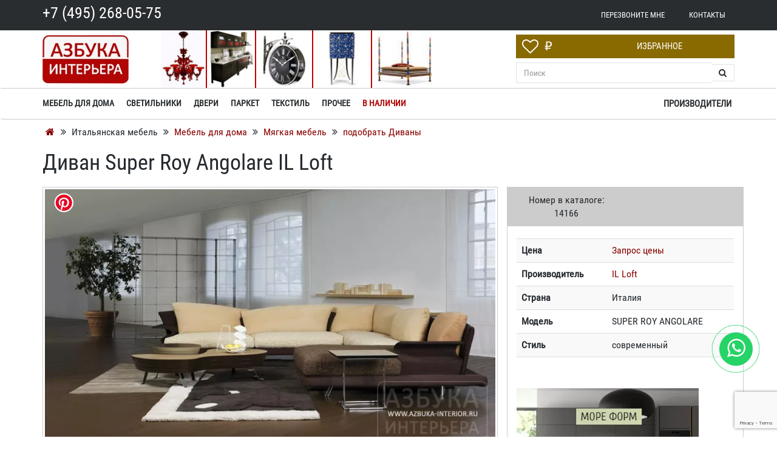

--- FILE ---
content_type: text/html; charset=utf-8
request_url: https://www.google.com/recaptcha/api2/anchor?ar=1&k=6LdsgNcUAAAAAFCGN18KoLg7q2gh9reBLTrxDcVD&co=aHR0cHM6Ly9hemJ1a2EtaW50ZXJpb3IucnU6NDQz&hl=en&v=PoyoqOPhxBO7pBk68S4YbpHZ&size=invisible&anchor-ms=20000&execute-ms=30000&cb=f7pf2y21javs
body_size: 49594
content:
<!DOCTYPE HTML><html dir="ltr" lang="en"><head><meta http-equiv="Content-Type" content="text/html; charset=UTF-8">
<meta http-equiv="X-UA-Compatible" content="IE=edge">
<title>reCAPTCHA</title>
<style type="text/css">
/* cyrillic-ext */
@font-face {
  font-family: 'Roboto';
  font-style: normal;
  font-weight: 400;
  font-stretch: 100%;
  src: url(//fonts.gstatic.com/s/roboto/v48/KFO7CnqEu92Fr1ME7kSn66aGLdTylUAMa3GUBHMdazTgWw.woff2) format('woff2');
  unicode-range: U+0460-052F, U+1C80-1C8A, U+20B4, U+2DE0-2DFF, U+A640-A69F, U+FE2E-FE2F;
}
/* cyrillic */
@font-face {
  font-family: 'Roboto';
  font-style: normal;
  font-weight: 400;
  font-stretch: 100%;
  src: url(//fonts.gstatic.com/s/roboto/v48/KFO7CnqEu92Fr1ME7kSn66aGLdTylUAMa3iUBHMdazTgWw.woff2) format('woff2');
  unicode-range: U+0301, U+0400-045F, U+0490-0491, U+04B0-04B1, U+2116;
}
/* greek-ext */
@font-face {
  font-family: 'Roboto';
  font-style: normal;
  font-weight: 400;
  font-stretch: 100%;
  src: url(//fonts.gstatic.com/s/roboto/v48/KFO7CnqEu92Fr1ME7kSn66aGLdTylUAMa3CUBHMdazTgWw.woff2) format('woff2');
  unicode-range: U+1F00-1FFF;
}
/* greek */
@font-face {
  font-family: 'Roboto';
  font-style: normal;
  font-weight: 400;
  font-stretch: 100%;
  src: url(//fonts.gstatic.com/s/roboto/v48/KFO7CnqEu92Fr1ME7kSn66aGLdTylUAMa3-UBHMdazTgWw.woff2) format('woff2');
  unicode-range: U+0370-0377, U+037A-037F, U+0384-038A, U+038C, U+038E-03A1, U+03A3-03FF;
}
/* math */
@font-face {
  font-family: 'Roboto';
  font-style: normal;
  font-weight: 400;
  font-stretch: 100%;
  src: url(//fonts.gstatic.com/s/roboto/v48/KFO7CnqEu92Fr1ME7kSn66aGLdTylUAMawCUBHMdazTgWw.woff2) format('woff2');
  unicode-range: U+0302-0303, U+0305, U+0307-0308, U+0310, U+0312, U+0315, U+031A, U+0326-0327, U+032C, U+032F-0330, U+0332-0333, U+0338, U+033A, U+0346, U+034D, U+0391-03A1, U+03A3-03A9, U+03B1-03C9, U+03D1, U+03D5-03D6, U+03F0-03F1, U+03F4-03F5, U+2016-2017, U+2034-2038, U+203C, U+2040, U+2043, U+2047, U+2050, U+2057, U+205F, U+2070-2071, U+2074-208E, U+2090-209C, U+20D0-20DC, U+20E1, U+20E5-20EF, U+2100-2112, U+2114-2115, U+2117-2121, U+2123-214F, U+2190, U+2192, U+2194-21AE, U+21B0-21E5, U+21F1-21F2, U+21F4-2211, U+2213-2214, U+2216-22FF, U+2308-230B, U+2310, U+2319, U+231C-2321, U+2336-237A, U+237C, U+2395, U+239B-23B7, U+23D0, U+23DC-23E1, U+2474-2475, U+25AF, U+25B3, U+25B7, U+25BD, U+25C1, U+25CA, U+25CC, U+25FB, U+266D-266F, U+27C0-27FF, U+2900-2AFF, U+2B0E-2B11, U+2B30-2B4C, U+2BFE, U+3030, U+FF5B, U+FF5D, U+1D400-1D7FF, U+1EE00-1EEFF;
}
/* symbols */
@font-face {
  font-family: 'Roboto';
  font-style: normal;
  font-weight: 400;
  font-stretch: 100%;
  src: url(//fonts.gstatic.com/s/roboto/v48/KFO7CnqEu92Fr1ME7kSn66aGLdTylUAMaxKUBHMdazTgWw.woff2) format('woff2');
  unicode-range: U+0001-000C, U+000E-001F, U+007F-009F, U+20DD-20E0, U+20E2-20E4, U+2150-218F, U+2190, U+2192, U+2194-2199, U+21AF, U+21E6-21F0, U+21F3, U+2218-2219, U+2299, U+22C4-22C6, U+2300-243F, U+2440-244A, U+2460-24FF, U+25A0-27BF, U+2800-28FF, U+2921-2922, U+2981, U+29BF, U+29EB, U+2B00-2BFF, U+4DC0-4DFF, U+FFF9-FFFB, U+10140-1018E, U+10190-1019C, U+101A0, U+101D0-101FD, U+102E0-102FB, U+10E60-10E7E, U+1D2C0-1D2D3, U+1D2E0-1D37F, U+1F000-1F0FF, U+1F100-1F1AD, U+1F1E6-1F1FF, U+1F30D-1F30F, U+1F315, U+1F31C, U+1F31E, U+1F320-1F32C, U+1F336, U+1F378, U+1F37D, U+1F382, U+1F393-1F39F, U+1F3A7-1F3A8, U+1F3AC-1F3AF, U+1F3C2, U+1F3C4-1F3C6, U+1F3CA-1F3CE, U+1F3D4-1F3E0, U+1F3ED, U+1F3F1-1F3F3, U+1F3F5-1F3F7, U+1F408, U+1F415, U+1F41F, U+1F426, U+1F43F, U+1F441-1F442, U+1F444, U+1F446-1F449, U+1F44C-1F44E, U+1F453, U+1F46A, U+1F47D, U+1F4A3, U+1F4B0, U+1F4B3, U+1F4B9, U+1F4BB, U+1F4BF, U+1F4C8-1F4CB, U+1F4D6, U+1F4DA, U+1F4DF, U+1F4E3-1F4E6, U+1F4EA-1F4ED, U+1F4F7, U+1F4F9-1F4FB, U+1F4FD-1F4FE, U+1F503, U+1F507-1F50B, U+1F50D, U+1F512-1F513, U+1F53E-1F54A, U+1F54F-1F5FA, U+1F610, U+1F650-1F67F, U+1F687, U+1F68D, U+1F691, U+1F694, U+1F698, U+1F6AD, U+1F6B2, U+1F6B9-1F6BA, U+1F6BC, U+1F6C6-1F6CF, U+1F6D3-1F6D7, U+1F6E0-1F6EA, U+1F6F0-1F6F3, U+1F6F7-1F6FC, U+1F700-1F7FF, U+1F800-1F80B, U+1F810-1F847, U+1F850-1F859, U+1F860-1F887, U+1F890-1F8AD, U+1F8B0-1F8BB, U+1F8C0-1F8C1, U+1F900-1F90B, U+1F93B, U+1F946, U+1F984, U+1F996, U+1F9E9, U+1FA00-1FA6F, U+1FA70-1FA7C, U+1FA80-1FA89, U+1FA8F-1FAC6, U+1FACE-1FADC, U+1FADF-1FAE9, U+1FAF0-1FAF8, U+1FB00-1FBFF;
}
/* vietnamese */
@font-face {
  font-family: 'Roboto';
  font-style: normal;
  font-weight: 400;
  font-stretch: 100%;
  src: url(//fonts.gstatic.com/s/roboto/v48/KFO7CnqEu92Fr1ME7kSn66aGLdTylUAMa3OUBHMdazTgWw.woff2) format('woff2');
  unicode-range: U+0102-0103, U+0110-0111, U+0128-0129, U+0168-0169, U+01A0-01A1, U+01AF-01B0, U+0300-0301, U+0303-0304, U+0308-0309, U+0323, U+0329, U+1EA0-1EF9, U+20AB;
}
/* latin-ext */
@font-face {
  font-family: 'Roboto';
  font-style: normal;
  font-weight: 400;
  font-stretch: 100%;
  src: url(//fonts.gstatic.com/s/roboto/v48/KFO7CnqEu92Fr1ME7kSn66aGLdTylUAMa3KUBHMdazTgWw.woff2) format('woff2');
  unicode-range: U+0100-02BA, U+02BD-02C5, U+02C7-02CC, U+02CE-02D7, U+02DD-02FF, U+0304, U+0308, U+0329, U+1D00-1DBF, U+1E00-1E9F, U+1EF2-1EFF, U+2020, U+20A0-20AB, U+20AD-20C0, U+2113, U+2C60-2C7F, U+A720-A7FF;
}
/* latin */
@font-face {
  font-family: 'Roboto';
  font-style: normal;
  font-weight: 400;
  font-stretch: 100%;
  src: url(//fonts.gstatic.com/s/roboto/v48/KFO7CnqEu92Fr1ME7kSn66aGLdTylUAMa3yUBHMdazQ.woff2) format('woff2');
  unicode-range: U+0000-00FF, U+0131, U+0152-0153, U+02BB-02BC, U+02C6, U+02DA, U+02DC, U+0304, U+0308, U+0329, U+2000-206F, U+20AC, U+2122, U+2191, U+2193, U+2212, U+2215, U+FEFF, U+FFFD;
}
/* cyrillic-ext */
@font-face {
  font-family: 'Roboto';
  font-style: normal;
  font-weight: 500;
  font-stretch: 100%;
  src: url(//fonts.gstatic.com/s/roboto/v48/KFO7CnqEu92Fr1ME7kSn66aGLdTylUAMa3GUBHMdazTgWw.woff2) format('woff2');
  unicode-range: U+0460-052F, U+1C80-1C8A, U+20B4, U+2DE0-2DFF, U+A640-A69F, U+FE2E-FE2F;
}
/* cyrillic */
@font-face {
  font-family: 'Roboto';
  font-style: normal;
  font-weight: 500;
  font-stretch: 100%;
  src: url(//fonts.gstatic.com/s/roboto/v48/KFO7CnqEu92Fr1ME7kSn66aGLdTylUAMa3iUBHMdazTgWw.woff2) format('woff2');
  unicode-range: U+0301, U+0400-045F, U+0490-0491, U+04B0-04B1, U+2116;
}
/* greek-ext */
@font-face {
  font-family: 'Roboto';
  font-style: normal;
  font-weight: 500;
  font-stretch: 100%;
  src: url(//fonts.gstatic.com/s/roboto/v48/KFO7CnqEu92Fr1ME7kSn66aGLdTylUAMa3CUBHMdazTgWw.woff2) format('woff2');
  unicode-range: U+1F00-1FFF;
}
/* greek */
@font-face {
  font-family: 'Roboto';
  font-style: normal;
  font-weight: 500;
  font-stretch: 100%;
  src: url(//fonts.gstatic.com/s/roboto/v48/KFO7CnqEu92Fr1ME7kSn66aGLdTylUAMa3-UBHMdazTgWw.woff2) format('woff2');
  unicode-range: U+0370-0377, U+037A-037F, U+0384-038A, U+038C, U+038E-03A1, U+03A3-03FF;
}
/* math */
@font-face {
  font-family: 'Roboto';
  font-style: normal;
  font-weight: 500;
  font-stretch: 100%;
  src: url(//fonts.gstatic.com/s/roboto/v48/KFO7CnqEu92Fr1ME7kSn66aGLdTylUAMawCUBHMdazTgWw.woff2) format('woff2');
  unicode-range: U+0302-0303, U+0305, U+0307-0308, U+0310, U+0312, U+0315, U+031A, U+0326-0327, U+032C, U+032F-0330, U+0332-0333, U+0338, U+033A, U+0346, U+034D, U+0391-03A1, U+03A3-03A9, U+03B1-03C9, U+03D1, U+03D5-03D6, U+03F0-03F1, U+03F4-03F5, U+2016-2017, U+2034-2038, U+203C, U+2040, U+2043, U+2047, U+2050, U+2057, U+205F, U+2070-2071, U+2074-208E, U+2090-209C, U+20D0-20DC, U+20E1, U+20E5-20EF, U+2100-2112, U+2114-2115, U+2117-2121, U+2123-214F, U+2190, U+2192, U+2194-21AE, U+21B0-21E5, U+21F1-21F2, U+21F4-2211, U+2213-2214, U+2216-22FF, U+2308-230B, U+2310, U+2319, U+231C-2321, U+2336-237A, U+237C, U+2395, U+239B-23B7, U+23D0, U+23DC-23E1, U+2474-2475, U+25AF, U+25B3, U+25B7, U+25BD, U+25C1, U+25CA, U+25CC, U+25FB, U+266D-266F, U+27C0-27FF, U+2900-2AFF, U+2B0E-2B11, U+2B30-2B4C, U+2BFE, U+3030, U+FF5B, U+FF5D, U+1D400-1D7FF, U+1EE00-1EEFF;
}
/* symbols */
@font-face {
  font-family: 'Roboto';
  font-style: normal;
  font-weight: 500;
  font-stretch: 100%;
  src: url(//fonts.gstatic.com/s/roboto/v48/KFO7CnqEu92Fr1ME7kSn66aGLdTylUAMaxKUBHMdazTgWw.woff2) format('woff2');
  unicode-range: U+0001-000C, U+000E-001F, U+007F-009F, U+20DD-20E0, U+20E2-20E4, U+2150-218F, U+2190, U+2192, U+2194-2199, U+21AF, U+21E6-21F0, U+21F3, U+2218-2219, U+2299, U+22C4-22C6, U+2300-243F, U+2440-244A, U+2460-24FF, U+25A0-27BF, U+2800-28FF, U+2921-2922, U+2981, U+29BF, U+29EB, U+2B00-2BFF, U+4DC0-4DFF, U+FFF9-FFFB, U+10140-1018E, U+10190-1019C, U+101A0, U+101D0-101FD, U+102E0-102FB, U+10E60-10E7E, U+1D2C0-1D2D3, U+1D2E0-1D37F, U+1F000-1F0FF, U+1F100-1F1AD, U+1F1E6-1F1FF, U+1F30D-1F30F, U+1F315, U+1F31C, U+1F31E, U+1F320-1F32C, U+1F336, U+1F378, U+1F37D, U+1F382, U+1F393-1F39F, U+1F3A7-1F3A8, U+1F3AC-1F3AF, U+1F3C2, U+1F3C4-1F3C6, U+1F3CA-1F3CE, U+1F3D4-1F3E0, U+1F3ED, U+1F3F1-1F3F3, U+1F3F5-1F3F7, U+1F408, U+1F415, U+1F41F, U+1F426, U+1F43F, U+1F441-1F442, U+1F444, U+1F446-1F449, U+1F44C-1F44E, U+1F453, U+1F46A, U+1F47D, U+1F4A3, U+1F4B0, U+1F4B3, U+1F4B9, U+1F4BB, U+1F4BF, U+1F4C8-1F4CB, U+1F4D6, U+1F4DA, U+1F4DF, U+1F4E3-1F4E6, U+1F4EA-1F4ED, U+1F4F7, U+1F4F9-1F4FB, U+1F4FD-1F4FE, U+1F503, U+1F507-1F50B, U+1F50D, U+1F512-1F513, U+1F53E-1F54A, U+1F54F-1F5FA, U+1F610, U+1F650-1F67F, U+1F687, U+1F68D, U+1F691, U+1F694, U+1F698, U+1F6AD, U+1F6B2, U+1F6B9-1F6BA, U+1F6BC, U+1F6C6-1F6CF, U+1F6D3-1F6D7, U+1F6E0-1F6EA, U+1F6F0-1F6F3, U+1F6F7-1F6FC, U+1F700-1F7FF, U+1F800-1F80B, U+1F810-1F847, U+1F850-1F859, U+1F860-1F887, U+1F890-1F8AD, U+1F8B0-1F8BB, U+1F8C0-1F8C1, U+1F900-1F90B, U+1F93B, U+1F946, U+1F984, U+1F996, U+1F9E9, U+1FA00-1FA6F, U+1FA70-1FA7C, U+1FA80-1FA89, U+1FA8F-1FAC6, U+1FACE-1FADC, U+1FADF-1FAE9, U+1FAF0-1FAF8, U+1FB00-1FBFF;
}
/* vietnamese */
@font-face {
  font-family: 'Roboto';
  font-style: normal;
  font-weight: 500;
  font-stretch: 100%;
  src: url(//fonts.gstatic.com/s/roboto/v48/KFO7CnqEu92Fr1ME7kSn66aGLdTylUAMa3OUBHMdazTgWw.woff2) format('woff2');
  unicode-range: U+0102-0103, U+0110-0111, U+0128-0129, U+0168-0169, U+01A0-01A1, U+01AF-01B0, U+0300-0301, U+0303-0304, U+0308-0309, U+0323, U+0329, U+1EA0-1EF9, U+20AB;
}
/* latin-ext */
@font-face {
  font-family: 'Roboto';
  font-style: normal;
  font-weight: 500;
  font-stretch: 100%;
  src: url(//fonts.gstatic.com/s/roboto/v48/KFO7CnqEu92Fr1ME7kSn66aGLdTylUAMa3KUBHMdazTgWw.woff2) format('woff2');
  unicode-range: U+0100-02BA, U+02BD-02C5, U+02C7-02CC, U+02CE-02D7, U+02DD-02FF, U+0304, U+0308, U+0329, U+1D00-1DBF, U+1E00-1E9F, U+1EF2-1EFF, U+2020, U+20A0-20AB, U+20AD-20C0, U+2113, U+2C60-2C7F, U+A720-A7FF;
}
/* latin */
@font-face {
  font-family: 'Roboto';
  font-style: normal;
  font-weight: 500;
  font-stretch: 100%;
  src: url(//fonts.gstatic.com/s/roboto/v48/KFO7CnqEu92Fr1ME7kSn66aGLdTylUAMa3yUBHMdazQ.woff2) format('woff2');
  unicode-range: U+0000-00FF, U+0131, U+0152-0153, U+02BB-02BC, U+02C6, U+02DA, U+02DC, U+0304, U+0308, U+0329, U+2000-206F, U+20AC, U+2122, U+2191, U+2193, U+2212, U+2215, U+FEFF, U+FFFD;
}
/* cyrillic-ext */
@font-face {
  font-family: 'Roboto';
  font-style: normal;
  font-weight: 900;
  font-stretch: 100%;
  src: url(//fonts.gstatic.com/s/roboto/v48/KFO7CnqEu92Fr1ME7kSn66aGLdTylUAMa3GUBHMdazTgWw.woff2) format('woff2');
  unicode-range: U+0460-052F, U+1C80-1C8A, U+20B4, U+2DE0-2DFF, U+A640-A69F, U+FE2E-FE2F;
}
/* cyrillic */
@font-face {
  font-family: 'Roboto';
  font-style: normal;
  font-weight: 900;
  font-stretch: 100%;
  src: url(//fonts.gstatic.com/s/roboto/v48/KFO7CnqEu92Fr1ME7kSn66aGLdTylUAMa3iUBHMdazTgWw.woff2) format('woff2');
  unicode-range: U+0301, U+0400-045F, U+0490-0491, U+04B0-04B1, U+2116;
}
/* greek-ext */
@font-face {
  font-family: 'Roboto';
  font-style: normal;
  font-weight: 900;
  font-stretch: 100%;
  src: url(//fonts.gstatic.com/s/roboto/v48/KFO7CnqEu92Fr1ME7kSn66aGLdTylUAMa3CUBHMdazTgWw.woff2) format('woff2');
  unicode-range: U+1F00-1FFF;
}
/* greek */
@font-face {
  font-family: 'Roboto';
  font-style: normal;
  font-weight: 900;
  font-stretch: 100%;
  src: url(//fonts.gstatic.com/s/roboto/v48/KFO7CnqEu92Fr1ME7kSn66aGLdTylUAMa3-UBHMdazTgWw.woff2) format('woff2');
  unicode-range: U+0370-0377, U+037A-037F, U+0384-038A, U+038C, U+038E-03A1, U+03A3-03FF;
}
/* math */
@font-face {
  font-family: 'Roboto';
  font-style: normal;
  font-weight: 900;
  font-stretch: 100%;
  src: url(//fonts.gstatic.com/s/roboto/v48/KFO7CnqEu92Fr1ME7kSn66aGLdTylUAMawCUBHMdazTgWw.woff2) format('woff2');
  unicode-range: U+0302-0303, U+0305, U+0307-0308, U+0310, U+0312, U+0315, U+031A, U+0326-0327, U+032C, U+032F-0330, U+0332-0333, U+0338, U+033A, U+0346, U+034D, U+0391-03A1, U+03A3-03A9, U+03B1-03C9, U+03D1, U+03D5-03D6, U+03F0-03F1, U+03F4-03F5, U+2016-2017, U+2034-2038, U+203C, U+2040, U+2043, U+2047, U+2050, U+2057, U+205F, U+2070-2071, U+2074-208E, U+2090-209C, U+20D0-20DC, U+20E1, U+20E5-20EF, U+2100-2112, U+2114-2115, U+2117-2121, U+2123-214F, U+2190, U+2192, U+2194-21AE, U+21B0-21E5, U+21F1-21F2, U+21F4-2211, U+2213-2214, U+2216-22FF, U+2308-230B, U+2310, U+2319, U+231C-2321, U+2336-237A, U+237C, U+2395, U+239B-23B7, U+23D0, U+23DC-23E1, U+2474-2475, U+25AF, U+25B3, U+25B7, U+25BD, U+25C1, U+25CA, U+25CC, U+25FB, U+266D-266F, U+27C0-27FF, U+2900-2AFF, U+2B0E-2B11, U+2B30-2B4C, U+2BFE, U+3030, U+FF5B, U+FF5D, U+1D400-1D7FF, U+1EE00-1EEFF;
}
/* symbols */
@font-face {
  font-family: 'Roboto';
  font-style: normal;
  font-weight: 900;
  font-stretch: 100%;
  src: url(//fonts.gstatic.com/s/roboto/v48/KFO7CnqEu92Fr1ME7kSn66aGLdTylUAMaxKUBHMdazTgWw.woff2) format('woff2');
  unicode-range: U+0001-000C, U+000E-001F, U+007F-009F, U+20DD-20E0, U+20E2-20E4, U+2150-218F, U+2190, U+2192, U+2194-2199, U+21AF, U+21E6-21F0, U+21F3, U+2218-2219, U+2299, U+22C4-22C6, U+2300-243F, U+2440-244A, U+2460-24FF, U+25A0-27BF, U+2800-28FF, U+2921-2922, U+2981, U+29BF, U+29EB, U+2B00-2BFF, U+4DC0-4DFF, U+FFF9-FFFB, U+10140-1018E, U+10190-1019C, U+101A0, U+101D0-101FD, U+102E0-102FB, U+10E60-10E7E, U+1D2C0-1D2D3, U+1D2E0-1D37F, U+1F000-1F0FF, U+1F100-1F1AD, U+1F1E6-1F1FF, U+1F30D-1F30F, U+1F315, U+1F31C, U+1F31E, U+1F320-1F32C, U+1F336, U+1F378, U+1F37D, U+1F382, U+1F393-1F39F, U+1F3A7-1F3A8, U+1F3AC-1F3AF, U+1F3C2, U+1F3C4-1F3C6, U+1F3CA-1F3CE, U+1F3D4-1F3E0, U+1F3ED, U+1F3F1-1F3F3, U+1F3F5-1F3F7, U+1F408, U+1F415, U+1F41F, U+1F426, U+1F43F, U+1F441-1F442, U+1F444, U+1F446-1F449, U+1F44C-1F44E, U+1F453, U+1F46A, U+1F47D, U+1F4A3, U+1F4B0, U+1F4B3, U+1F4B9, U+1F4BB, U+1F4BF, U+1F4C8-1F4CB, U+1F4D6, U+1F4DA, U+1F4DF, U+1F4E3-1F4E6, U+1F4EA-1F4ED, U+1F4F7, U+1F4F9-1F4FB, U+1F4FD-1F4FE, U+1F503, U+1F507-1F50B, U+1F50D, U+1F512-1F513, U+1F53E-1F54A, U+1F54F-1F5FA, U+1F610, U+1F650-1F67F, U+1F687, U+1F68D, U+1F691, U+1F694, U+1F698, U+1F6AD, U+1F6B2, U+1F6B9-1F6BA, U+1F6BC, U+1F6C6-1F6CF, U+1F6D3-1F6D7, U+1F6E0-1F6EA, U+1F6F0-1F6F3, U+1F6F7-1F6FC, U+1F700-1F7FF, U+1F800-1F80B, U+1F810-1F847, U+1F850-1F859, U+1F860-1F887, U+1F890-1F8AD, U+1F8B0-1F8BB, U+1F8C0-1F8C1, U+1F900-1F90B, U+1F93B, U+1F946, U+1F984, U+1F996, U+1F9E9, U+1FA00-1FA6F, U+1FA70-1FA7C, U+1FA80-1FA89, U+1FA8F-1FAC6, U+1FACE-1FADC, U+1FADF-1FAE9, U+1FAF0-1FAF8, U+1FB00-1FBFF;
}
/* vietnamese */
@font-face {
  font-family: 'Roboto';
  font-style: normal;
  font-weight: 900;
  font-stretch: 100%;
  src: url(//fonts.gstatic.com/s/roboto/v48/KFO7CnqEu92Fr1ME7kSn66aGLdTylUAMa3OUBHMdazTgWw.woff2) format('woff2');
  unicode-range: U+0102-0103, U+0110-0111, U+0128-0129, U+0168-0169, U+01A0-01A1, U+01AF-01B0, U+0300-0301, U+0303-0304, U+0308-0309, U+0323, U+0329, U+1EA0-1EF9, U+20AB;
}
/* latin-ext */
@font-face {
  font-family: 'Roboto';
  font-style: normal;
  font-weight: 900;
  font-stretch: 100%;
  src: url(//fonts.gstatic.com/s/roboto/v48/KFO7CnqEu92Fr1ME7kSn66aGLdTylUAMa3KUBHMdazTgWw.woff2) format('woff2');
  unicode-range: U+0100-02BA, U+02BD-02C5, U+02C7-02CC, U+02CE-02D7, U+02DD-02FF, U+0304, U+0308, U+0329, U+1D00-1DBF, U+1E00-1E9F, U+1EF2-1EFF, U+2020, U+20A0-20AB, U+20AD-20C0, U+2113, U+2C60-2C7F, U+A720-A7FF;
}
/* latin */
@font-face {
  font-family: 'Roboto';
  font-style: normal;
  font-weight: 900;
  font-stretch: 100%;
  src: url(//fonts.gstatic.com/s/roboto/v48/KFO7CnqEu92Fr1ME7kSn66aGLdTylUAMa3yUBHMdazQ.woff2) format('woff2');
  unicode-range: U+0000-00FF, U+0131, U+0152-0153, U+02BB-02BC, U+02C6, U+02DA, U+02DC, U+0304, U+0308, U+0329, U+2000-206F, U+20AC, U+2122, U+2191, U+2193, U+2212, U+2215, U+FEFF, U+FFFD;
}

</style>
<link rel="stylesheet" type="text/css" href="https://www.gstatic.com/recaptcha/releases/PoyoqOPhxBO7pBk68S4YbpHZ/styles__ltr.css">
<script nonce="Awi7hglQUz7W8HyRxWmiSw" type="text/javascript">window['__recaptcha_api'] = 'https://www.google.com/recaptcha/api2/';</script>
<script type="text/javascript" src="https://www.gstatic.com/recaptcha/releases/PoyoqOPhxBO7pBk68S4YbpHZ/recaptcha__en.js" nonce="Awi7hglQUz7W8HyRxWmiSw">
      
    </script></head>
<body><div id="rc-anchor-alert" class="rc-anchor-alert"></div>
<input type="hidden" id="recaptcha-token" value="[base64]">
<script type="text/javascript" nonce="Awi7hglQUz7W8HyRxWmiSw">
      recaptcha.anchor.Main.init("[\x22ainput\x22,[\x22bgdata\x22,\x22\x22,\[base64]/[base64]/[base64]/bmV3IHJbeF0oY1swXSk6RT09Mj9uZXcgclt4XShjWzBdLGNbMV0pOkU9PTM/bmV3IHJbeF0oY1swXSxjWzFdLGNbMl0pOkU9PTQ/[base64]/[base64]/[base64]/[base64]/[base64]/[base64]/[base64]/[base64]\x22,\[base64]\x22,\x22w5xbw5/Ct0nCvkEVOg7DpsKAecKsw6U7w6TDq2DDk2Ytw5LCrHbCusOKKGEKBgJ7QljDg3RWwq7Dh1jDt8O+w7rDiT3DhMO2QcKYwp7CicOEOsOIJTLDjzQiW8O/XEzDisOSU8KMKMKcw5/CjMKkwqgQwpTCk2HChjx8e2tMT0TDkUnDnMO+R8OAw6vCosKgwrXCssOswoV7c2YLMj8RWHcJScOEwoHCog/[base64]/Nk7CpMKpQlPCrcK1ecKldcO1wplpacKOckgDw4HDoHDDjgwIw5UPRSRyw6tjwo3DiE/DmTsSFEVEw6vDu8KDw5Axwoc2O8KkwqMvwrTCg8O2w7vDkgbDgsOIw5LCnlICOQXCrcOSw55pbMO7w6lDw7PCsSdkw7Vdd0d/OMOmwp9LwoDCncKew4puecK1OcObUcKTInxhw6QXw4/CocOrw6vCoXzCpFxoXGAow4rCnjUJw691N8KbwqBXTMOIOSRKeFAmQsKgwqrCtwsVKMKmwrZjSsOYO8KAwoDDoVEyw5/[base64]/DtQ5ubwzChQfDpMKmw6Vawq/DjDbCljMiwpPCnMKpw7DCuQETwpLDqnPCk8KjTMKQw6fDncKVwpnDhlI6wqdzwo3CpsO5C8KYwr7CpQQsBT1zVsK5wpBcXicXwqxFZ8Kvw7/[base64]/DvhJpw7sZw6LDhELDj37CisK1wqNsFsK0E8K5JiTCksKIW8Otw7dAw4fCtgxqwrklOE/Djj5Rw64kZxBpVkXCqMKywoPDu8O7OjNvwqrCnntuYcObJj9iw59uwonCmWrCqkHDh17CpMO/[base64]/Cn8KpRG/Cq09/w5smwowCwqtcbsKIK0YNdhIHw4IkAm3Ds8KSa8KEwrzDusKTwrRTPQfCjEPCpXtyYE/Dj8KYM8OowocsUsKWGcKQRcOcwrMfUDs7SxzCq8K1wqsxwrfCvcKhwp4zwok5w5hZPsK5w5EiccO5w5QnJWXDsAVgFS3Ck3XCkwBmw5PCugrDlMK+wozCnn8yQ8KtTFdLLcOzecODw5TDl8OBwpdzw7vDsMOSC0vDnG4YworDtylnecKZwpNFwr3CgS/CmgdEcz0Jw7vDhsOBwodrwrkkw6TDhcK7ACTDgsKfwqcnwrkwFsO5QxDCtsOfwpvCrMOSw6TDg3sCwr/DoB09wrI5XAHCq8OjKXNEWAMrZcOcYcOUJUdwEcKxw7zDlEh+wpk3NnHDo1Jaw5jCi3DDs8KWDTNfw4/CtVJ+wpnCiClrbV3DhjzCvzbCncO9wp3DpcOUW3/DjCzDqsOILyRlw63CrklNwp0yQMKQIMOObzJCwq1oUMK5MEYzwrkAwoPDq8KWNsONVTzCkg7CvHrDq0fDv8OCw4fDsMOzwodOIcO7Gy5wRl8lDS/CqG3Cvz/CmQnDnVYUIMKTOsKnwobCrjHDg2bDp8KzSjrDiMKDHsOpwr/[base64]/ClsKnWjVZwrvDv8KjMVctBcOcH14PwpV0w4x/[base64]/wqDCnTjCicO/[base64]/[base64]/wpjCih14w4VUJk9nUjp0GcOkV8OLwqoiw7rDmMK9w7h5N8KMwphYIcOIwpoLIQAMw6tow7fChcKmKsO+w6/CusObw57CusKwYkUtSivDlCsnb8OXwrvDm2nDqCTDiBLCvsOtwqUKJiLDumvDvcKrfsOMwowbw4E3w5LCpcOrwodFXh7CkTtVbD8swqzDgMKeU8Ohw4nCtAIKw7YQJ2HCi8OhRsOpbMKKIMOQwqLCvTBfwrnClsKSw6wQwqnCr2HCtcKrYsO4wrtuwqbCuXfCnVRrHU/CqsKIw4FIEEDCo0bDhcKMUnzDnCI4MWHDsA3DocOUw50gWTxFDsKrwpnCvGlswr/CisOlw78+wpZSw7Qgwq4RH8KBwozCtMOXwrcpEQxAXsKLUWbCt8OlKcOow5ptw4Ydw4J4f3gcwqDCscOyw7fDp1QNw5xswp9Cw6Y3wpXCvUHCvhPDoMKISg3ChcOOZC3CsMKoMm3DosOCcXlRdWl/wq3DsQo8w5Apw7E2w5MDw7pCdCfCkW8nE8OHw4XCscOPZ8KUbzfDv3kRw5k6w5DCiMOqY2F/[base64]/[base64]/ClwBIOsKfH3oLw4BwwqnDicOuw4jDpsKLFWFlw5rDhjYIw54JXWZHVzzCnETClWHCusOxwog7w7DDtcO2w5BsGx8LfsOGw4vDjy7DjX/DoMOBJcKNw5LCuz7DqsOiP8ONw4lJFAQHIMO2w41rAynDm8OaH8Kmw5zDtkAzfADDszEjw7gewq7DognChGYTwozDucKFw6M/wp7CsTkZCcO4cWdEwoNlGsOlZw/CmsKbaRrDu0Anwo1PbsKcCcOMw65JbcKPeBzDol5/wrQjwq1wBRxTD8K/[base64]/[base64]/DncOtIsKSZSDDgsKPw7jDhsKowoU0JcOdw5rCuRMHKMKiwr47Sm1AcMOEwr9cDAxCwpk+w5hPwo7DocKPw61Dw7Jbw7bCuSQTcsK9w7jCncKlwpjDjVvCg8KPH3ILw6FnOsKIw6d7PnXCshDCmVINw6bDpD7DuQ/DkMKYYcO+wodzwpTDlUnCsGvDisKiBBLCu8KzTcKGwpzDtE10Ni3Cq8OZeX7DuXZ5w7/DjMK2UUHDgsOHwoxBw7UsFMKAAcKhV2nDl1nCqicVw7BOaWjCrMKKwo/CjMOsw7/DmcO4w48xwrRpwrDCu8Kpwr3DkcO/wrkCwobClRjCr3Mhw6TCrsKjw67DpMOiwoDDmcKWWFHDj8KSdRxVIMKEC8O/C0/CjMOWw7FFw4rDpsO4w4rDj0psVMKiQMK3wpjCosO+bhfCh0BVw5XDk8Ohwo/[base64]/dMKjwoJKwrQKYcOzOVZawr/CrMOHDMOXw4UUQj7CjV3CjzDCnSwbHz/DtlLDnMKQMl4gw5Q7wrfChXQuT30kFcKIAXrDg8O+e8Kew5JZYcK9wokIw67Cg8KWw7kPw69Iw75DccKDw6YhLVjDsSxSwpA6wq/Co8OfNz81XMKPPzjDkm7CsR1kFxsvwp9lwq7DmgTCswjDmAFAw5PCtWLDuEhrwr0wwrDCnATDucK8w5IZC20VN8Kaw5rCp8OIwrXDvsObwpHCvkAlesOXw5J/w4PDtsK3IVJnwo/DomYYTsK7w5LCuMO2JMOQwogdJcOLBsK1MzRtwpVCX8OQw5bDlFTCvcKRXmcFKgxGw7rCvyx/wpTDnSZmXMK8wr5eS8Oqw4rDlHTDhsOfwqXDlgt/dTHDqcKPbXzDkGhGeyrDgsOiw5HDsMOqwrDClmnCnMKDLgzClsKTw5Ayw4zDv31xw49dOsKfT8OgwqvDisKmJXN5w6/[base64]/CrBbCqQ54VGlGw4YgVzYPJ8OQKHt4w4gkKSEAwosXXsK3S8KpeRbDo2fDrMKtw63CqUrCucOLGzo0WU3Ci8K8w7zDgsKIXMOvD8Oiw7PCkWnDj8K2LEnCrsKIAcOTwoTCgcKOHT/DhxjDoVfCvcKDY8OfQMOqdsOzwqIAE8O2woHCg8KrWzXDjRggwqjCinAdwo4ew73Cp8Kdw7AFBMO1wrnDtWzDsSTDuMKpLVlfQsOqw5bDj8KZSk5Bw5XDkMKKwrFWbMO1w4fDrUZyw4/DmBQUwpbDlzRnwoVWHMOlwp4Pw69Qe8O6T03Cowxjd8KEwoXCicKTwqjClMOsw7M+bSjCpMO/wrnCmR1mUcO0w4lIRcOmw7JrRsKEw6/Cnio/w6F3wpLDihJfb8KRwrvDssO5KcK0woPDmsK8Q8O/wp7ChSlIWXVdDinCvMKow69OGsOBJEZ6w6/CqGTDm1TDl3McdcK/[base64]/wr45VCttw5LChXxRwqzDkMK3dcOlwoAtwqFOw7howq1fwr3DpmnDpg7DhD/DvVnCqk4nYsOIJ8KdLV7DjC/CjQ0iEcOJwrDCssKIwqEeLsO4FsO/wqjCt8KodEjDtcOYwrJvwpJIwoDCtcOrcmnCv8KoEsOFw63Cm8KJwrwNwrw4WQ7DnsKbJG/[base64]/DrMOdworDhW5Ew5LDnMKHw7zCtyFKw4EFOcOtcxjCuMKlw7UyWcODDVLDo1Z+eB9vOcKiwocfAwzClHDCnSl+JUhVSHDDoMOFwpvCmV/CgjwmdyEiwqouOWFvwozCt8KBwqpew7FXw4zDuMKCwqUew6kUwo3DjTXCkGPChsOZwqTCuSTDizTCg8O5w5kGw5xewrVpHsOywr/[base64]/w5oVwoQPM8OdwrDDtxbDk8KBYMK1PC0FIsK2R1bChcKVH2ZMMcK9d8KxwpdFwpLCszBJNMOiwoMIQxzDqMKbw5TDm8KXwrpmwrLCom8xAcKVw5ZtcRLDhMKcZ8KlwqbCr8OQasOUR8KlwoNySFQZwp/DoyorFcK+wr3Ckj1HXMKawqk1wogYXiEbwqJzPQoiwqJ0wp0UUBhewpPDocOywq8LwqdvKwLDgsOFNiXDt8KWCsO/wqPDnTope8Knwotrw54Uw4tLwpAaGkzDvC3Dl8KbfMOFw446ZsKuwrLCpMKFwrcNwo4SQHo2wqjDosOyPDYebBXChMK7w4YBw45vUHtDwq/CtcO6wrXCjB/DqMO2w4wLA8O2G11XNH58w4bDry7Cm8OoYcK3wrsnw5okw4lNV3nCtlR2PTRzfk3CuB3DvcOWwrgIwoTCiMKRd8KJw5kyworDlUbDrz7DjilpdHB/J8O0HERHwoDCgnpTNMOqw41ySkbDr2dEw4kXwrRzBgzDlhUkw7fDs8KewoFXEcKSw4AWLTrDjyhufV9Bw7zClcK2UXULw5zDrMKQwpzCq8OlE8KMw6XDmsO5w4B8w7fDhsOvw60zwqfCn8OwwqDDuzJYwrLCqznCnMOTb2jCsl/DjRrCkGJkJcKUFW3DnShqw49Ew4lQwovDiEBOwrFewqbCmcKFw59rw57DssKzN2pDN8O1X8O9NMK2wp/CgXjCsQbCpQEiw6rCqmrChRAYCMKlwqPDoMKLw6HDhMOew6/Cq8KaN8OFwrHCkgzDnTrDrcO0acKjK8KIICVDw4PDoGTDhsOvEMODTMKRNiolW8OtR8OtXynDuCxgasK3w53DisO0w4zCm2wNw6EswrV/w5xHwqXCgDbDmBYMw6nDgBnCo8O2fx4Cw65Aw4A3wrYLEcKMwpI3J8KZwoLCrMKNZsKDXS9tw67Cu8K8MhwvG3HCvcOow6HDnx7CljnCq8K8YxTDv8OqwqvCsRwqKsOAwoR9ZUs/[base64]/DnTHDh8OdAcORLsOtVHrDn2UxSBYzRcO5w7gdwq/DkDY1W01JMcKAwqhPHXkffixsw7dgwogyHFdXF8KIw6BTwqE5Unp6OlVdIkfDqcOUNUwKwrDCqcK3FMKAFQTDjgbCtAwtSR7DrcKnX8KQVsO7wqPDnR3DvBZjw6rDiiTCpsKZwodmSMKcw596wqYrwpHDhsOnw4/Dp8KDP8KrESwKP8KtEWJBScOkw6XDshzDi8ObwpvCkMKYUhjCixAyfcOmMD/Cu8O2MMOSc3LCtMOuQ8ObBsKFwo7DlAUDwoMDwrjDkcOkwrxsfhjDssKqw7IkOxFxw5RRG8O/Yy/DucOhRkxkwp7Ck3wKacOYZmTCjsO0w4PCkFzCu0LCjcKgwqPCmkpUe8KqBj3CslTDscO3w6VqwpzCu8ODw7IZSnrCmCcawqYhFcO/YmxwSsKswrZXTcO5wp7DvcOWKmfCvcK+wp3ClRjDhcOHw5DDmcK2w54/wrR4QRhEw7DCvxBFacKew7jClsKsZ8OQw5XDlcO1wpJGSHduE8KlZMK5woIeecO1PsONEcKsw4HDrnnDmHHDp8OMwoXClsKdw7xKYsO3wobDslgHGjjChDojw4o3woktwrfCgkjDrsOgw4LDunMLwqfCqcO/HiDClcO+woxbwq/[base64]/wrXDp8KCw4DDqioOw6jCpsKFwo4+w7/ChxrChMOcwpnCusKGw7QIQA3Do2U2JcK9R8KwRcORJ8OwZ8Kow60EEiPDgMKASsOCUhdhIMKBw4Yywr7ChMKowrkcw4vDncOGw7HDimNIUTRgEihzLRvDtcO2w6bCmMOcZHFaIz/CrMKDPHZxw41UAExow7wrcQxPFsKrw4rCgCo5UcOGacORfcKXw5x1w7LDrTNYw4XDssOeQ8KjAsK3CcO7wpcAaxHCmiPCrsKWRsKRGQjDnUEGAQ9ewpoBw4TDlsKJw6VefcOywrB+w5HCtCdMw43DmAfDpcO1NyxZw6NaU05Fw5jCnWfCl8KqO8KNTgMLfcO3wp/CgQrCpcKqccKSw67CmHrDvHAAP8KoLELCosKCwqISwoPDjG7DrFFWw7VXXzbCjsKzWcO7w73CnycJWRVcGMK8RsK1cTTCs8KYNcKzw6Z5RsK/w4lZRMKlwqADB1HCuMOowojDsMO9w5F9cQVVw5rDnUxoCnTCmwN5woxbwprCv39ywo9zGSdiwqQYwr7DgMOjw63DnypAwqgKL8KRw6UJEMKBwpTChcKOOsK6w7Z+Rl8fw6/DpMOhVBvDhMKEw6x9w4vDuHQ1woFKYcKjwoPCp8KPJcKBBh/CpxZGVVzDkcKHUG/CmmjCosKvw7zDi8OLw5kCeCvCj2jCpgMywoldYsKqIcKzA33DkcK9wqMFwrE8c3DCqVfChcKICTFGAAJjBF/Ch8KdwqAcw4zCoMK/wqkCISUGH0lLfcOWK8Osw61wa8Kkw4AWwo5pw5rDhRjDkArCjsKYa0gOw6PCtQJ4w5zDnMKdw6lUw4EECcKIwoB1CMK+w4gCw47DrsOie8KSwo/DvMOpRsKRIMKTTcOPGRPCsE7DtmtSw6PClg5dAlHCk8OVIcOLw4o4wrsGScK8wrrDr8OmOhjChTomw6rDkQHCgWgqwqIHw4vDkVZ9XQgFwoLDqllhw4HDqcO7w6RRwrUTwpTDgMKGci5iKTLDtCxLfsOjDsOEQWzCgcOxblxXw43DvsOuwqrCrybCgMOaR3wvw5IMwr/CkRfDqcOww4TDvcOgwoLCscOowrpCZcOJGWhNwrEjfEJ8w444wrjChcOEw41vVMKucMO6X8KDPU3DllDDjTZ+w4DCtsOwcFU1X2rDm3IfPF3CssKeW3XDnjfDgmrCnltew4t8a2zCsMOhSMOew5zCpMO7w7PCtWMZcsKmazfDg8Krw5XCqnLCoV/CmMKhOMO5RcOewqd1wqDDr01RGWpcwrlrwo1mLkJWRnVIw6Qvw6dcw7PDmgYCA2zCrcKow6Zdw7Quw6PCjMKWwp/DhsK1Z8OMZSNFw7tFwoI9w7ETw7kiwoTDmyPDplfCk8OEw6FnMm98wozDvMKFXcOtc0Q/[base64]/DoG/[base64]/DlG9Iw4I8KMK3wqTCicK/wq/[base64]/[base64]/CqAcuDW1bw6fCqsOaT8Ofw4xAwqFzwrQ8wqRFXsKjw47DtcObCGXDicK8wqLCksO+b0TCjsKBw7zCn3DDoDjDpcObGgR6YsK8w6N9w7nDmnXDpMOGDMKMUCjDn2/Dp8KsEsKfIRISwrsuXsOTw41cA8KlWx56wrXDjsKSw6VAw7UfUW3CvXEcwpXCncK+w7XDvsOewp8CIhXCjMKuEUYVwq/DhsKgPREgcsOAw47CrknDi8OZRTcOwrvCnsO6C8OEZhPCisORw7LCh8KMw6DDpWRew6p5XA9Uw4VUd386Bk7DqsOQPSfCjHLCmm/DoMKVA0TDgMKMbQbCoF3DnGZ+GMKQwqfDsV7Cpls7RB3DizzDmsOfw6BmDBUTdMKVA8K5w5DCpsOhHyDDvBvDscOqP8OzwpDDssK9I2LDiyPCnDE2w7nDtsOpHsOPIDwiOUjCh8KMAsOdJcKpBVjCr8K3FMOuXTHDkD/Ct8OuHsK9wo1Qwo3Cl8Oww6nDrBJLCXTDsEwawr3CqcKCT8KSwqLDljzClcKqwrXDi8KoB0XDlcOIJ186w5cvDkrCvcOTw5DDjsOVMn9ew4Ynw5vDoWRKwocee0TCrQRPw4TDvHPDkgbDk8KKeiTDvcOzwo3DvMK/w6ICby8Xw68rC8OSUcOBQ2LCtMKlwo/[base64]/w5d/ZAjClMKqJ2dJF1cCw4Rbw7HCncOaCT3Ck8OWKmbDuMO2w4LCnB/ChMKMdsKJWsK4wrJDwqAuw5TCsAvCv3bCtsKYwqg4A0FfDcKHwqjDj0HDn8KCBTLDo1EuwofCosOlwqMew7/CisOSwqHDgCzChikxf3HDkhB4B8OUcMO7w4QFdsKRScOsPX0lw6jCpsKgYxDCl8KVwrA6SmrDuMO3w4ZmwoowcMKPAsKRC1bCiVNqLMK6w7DDhj1mUMKvPsOvw69xYMOswr1YMnpSwpBvDjvCv8Oaw4ccYwjDtm9XHTfDvBYnHcOGwqnCswxmw7bDusKiwocIMsOUwr/[base64]/Cs8KawofCim3CiUXCmVPDhj3DocKXwoHDqMOUw4kdLy5nXhdfEW/CnQnCvsO8w4vDrcOZY8K9w7sxLyfDihYJdzTDmwx1ScO+A8K8Ly/Csn3DtBfDh1HDiwXDv8OsCHlpw7DDrsOuElzCqsKSN8OcwplmwpzDu8OgwpLCjcO+w4bDqMOkNMKETl3DmsKFVVAxw5bDgDrCqsKaDcKkwoRZwonCp8Oiw70/wqPCqm4OIMOlw5QXEXkdTm8NQi1vXsO3wpxrfVvDs2HCjgshAWbCkcO/w5trZ3U8wqsoGWY/FVZkw4RCwosOwoQ/w6bCoC/DsxLCrA/CjmDDtExBTyoTeiXCoyogQcOwwqvDrj/CnMO+IcKtHMO+w4XDpcKaaMKSw6V9woPDsTLDpsKDXSQAKS4jwqQeGhxUw7AEwrwjIMKlCMKFwo1qD0DCqkzDt1PCksKcw4haVj5pwq/DqcK1GsO5H8KXwqHCmcOFeVJKAjPCsXbCqsKXRMOcZsKJDlbCjsK9UcOpdMOXDMONw4/DpgnDgkAvRsOMw7TCjDTDjgsAwrbCpsOBw4jCtMK2AkTCmsKYwoIlw5/Cj8O9w7HDmmLDjsKzwpzDpxbCq8Kaw7XDk2HDmMKrRg7CrMOQwq3Du37DuinDnQcLw4daFcOMXsOpwqnDgjvDncO2w496aMKWwp/DrsK4Y2Q7woTDr2/[base64]/[base64]/Dj8KvelXCiE49w64bwoDDhU50w55xw6smMl7DiwJ+JBtzw5bDhsOHF8KtNmfDkMO2wrBcw67DgsOuLsKhwo9Yw7k2M3ExwodfCFnCjgzCoSnDoivDr3/Dv1Jhw7bChDnDssO3w77ClwrCj8OnTihzwplxw68qwrzDoMOySihDw4EvwoJoLcK3H8KtAMOidTI2Y8KJP2jDnsOTbMK7UQBRwo7CncOIw4/[base64]/Cm8OxbcOAwpEaZ8ORw7rDhsKKw5RfwpjCunPCjjsyUTEJSGAVPcKSVEDCjDvDrsONwqjDnsOmw64jw7bCqyFqwqMBwoXDg8KDWSg5FMO8ZcOfRMOKwobDl8OGwrjCkEDDjwNXMcOeK8Kyd8KwHcKsw4HDtlU8wpjCinxNw5M1w7Euw5/DgMKawpzDvFPComXDs8OpEj/DqA/CnsOXLVx0w49Pw57CucOxw6teEBPCrcOfXG9/DwUXd8Orwrl4wqRgahJjw6sYwq/DsMOPw73DpsOwwrBARcKEw48bw43Dv8ODw7xVasOpS3fCj8KVwpB5F8K3w5LCqMOib8Khw4B+w5pTw5ZXw4fDo8KRw5p5w5LCgnLDgxkUw63DpEjCqCphcErCtn/DhcO4w73Cm1DCgMKDw6HCpHfDnsOKZ8Oiw5vCicOgWBQ9wr7DtMOFA1/DoGErw6/Dg1UuwpYhE2jDjDhsw5IQNh3DqQ/Di2zCqEZqMkMUA8Omw5d/[base64]/DmAFQRcKDw4c7w53ChsK9wqHDt8ORM8KKwr4fYMOaDsKbKsOhYW4kwoHCnMKnLcOkRzF5IMOICx/DucOpw7ILeDHCkGfDjhHDpcOnw5PDrFrCjw7CgMKQw7sCw7JEwos8wrzCocKGwp/[base64]/[base64]/DkGMewoANw47DlcKpw4p3w67DhcOuImMZwoQKWXJhw7TCqEpoL8OZwojCqA9XYnnDskZBw5nDlR9tw67Dv8KvRi1/[base64]/[base64]/CjYNw6/DrcKgw7A+DjhSGBXDlMKiL8K4H8Ofw5ZraCFawrBCw67CjEBxwrfCqcO8d8OOMcKzbcKPBg7DhmFWZFrDmsKGwosyNMK8w6bDhMKVTlXDigTDq8OCUsKBwqgyw4bCtMOswoDDgsKISsOew6fCn18yeMOqwqzCo8O+M1fDl2knJMOFPDFHw4/[base64]/CvsK1RMKVD1DClj/CszA+UsOgw6bDjcOewrBgw7ocB8Kqw7pfYSrDugh6H8OyL8OCcj0NwrlZfMOuAcKmw5HDg8OAw4dWaSLDrcOUwofChDHDjjbDs8O2PMKnwqzDh13DkD7DjVTCmC01wr06F8OLw5LCtMKlwpsiwo7Co8OEUTIvwrtVVsOwX1dawok9w5rDuEBtV1XCkj/DmsKRw7tlScOywoZow4EDw5rChcKELGp6wqrCj3ccUcKCO8K8HMOYwrfCokomTsK2wr7CssOaAG1Fw53DkcOywqBFR8OQw4zCsCNLRFPDnjvDo8Ovw5E1w7bDssKewpTDnQHDuVrCsRTCjsOtwrRJw6hOWsKPwopmZyB3WsK/Jy1LCsKpwrRkw5zCjirCgFvDvHLDl8Krwr3CrErDm8K+wqjDtE3DtsOXw5bCp34fw4dxwr5gwpYIJVQTAsOVw4hpwrXClMOCwrnDrMK+PxTCpsKdXTw5d8K2ccObcMK7w69aEcKowo4XF0HDlMKQwqrCu2xcwozDpx/[base64]/Cv09Zw4nDm8KFWDXDhsO+w7/[base64]/CrcKeSRPCnFgZICl9KRfDjC7Cv1HDuGBnwqUhw67DgcOZZkR6w4/Dp8KKwqQzBEfCnsKcVMK2FsOWRMKBw4xzEFBmw6MVw4/Cm0nDtMKZK8KCw7rDvMOPw4nDrVAgcgBSwpRTeMKDwr4cDgzDkyDCgsOww7LDvsK/woDCv8K6EnvDq8KewqLCkkHCucOBN3fCm8OEwovDlRbCtyMJw5M/w7HDocOEYnleMl/CvsOBw7/Cv8KTTsO2fcKmKsKsZ8OcS8OkCB3DpRVEA8O2woDDgsKIw73CnVgkbsKKwoLDqcOoQXQawpbDncKTFXLCm2gtfCLCniQMdMOmIi/[base64]/Ds1U+w6VWaMOkwoUxJj5sMDDCqFTCkx5eYMK/wrVYEsO/w502dh/[base64]/[base64]/[base64]/wqYuOsO1wqIaBRbCskHDrsOCwoBSY8K9HsO3wp3CtMKmwqsWB8KhasKyacKQw6dHAcOcQVomBsKFbyLDgcOgwrZGKcOmYQTDs8Kow5vDtsKVwrRORGJAChgjwonCkVcZw5JCOTvDpjbCmMKqMsOEw6TDuAVZaUzCgH7DuX3DhMOhLcKbw4PDji/CsTDDnsOXNl8/SsKBF8KjZllmDjh/wpjCp3Vgw5zCo8K1wp08w6DCqcKpwq4OC3M2LcOHw5HDjQ8jNsO9WD4EBxwUw7JIJMKXwrzDsUNbB3M0L8OzwqIUwp4swqbCtsOow5Q4YsOKaMOTOy7Ct8OKw5hYWsK/Lg49asOECw7DjD4Nw40dO8K1McKhwpEQSgoWVsK6Ww/CiSZ0QQzDjVHCqxBBY8OPw5jCi8KuWCFTwokdwqdqw6dWZjINwqlgw5XCiH/CncKVPFlqMMOCJT4Nwo86WCUhCns+ZRpbTsK6R8O4ccOUGwzDogvDr21kwqoTCW0rwr/[base64]/DuMO9dsKxw6bDn8OWQMKbQwHDsGbClSM0wpXCkMKEfjnCsMKDbMKcwrl1w4vDrANLw6p2cT45wrDDlz/[base64]/OsK1HgZ3wozCgcOoJ8Kyw6p/w5lRcgkCw7HDqnVZHMKbJ8Oyb01mwplOw7/[base64]/[base64]/woRiTzItwqbDhMOyWVNcwoQJwqVUw7p1CcO1UcKEw6rCjsK6wpzCl8ORw4dRwp/CqgtFwo3DkzvDpMKSA0jDl3DDtsOkPcOJIi8Dw7kvw4tKLHbCjR1Ewpkcw7wrH3QMLsOoAsONecOHH8Oiw7p0w5fClsOUNHzCjn5nwokUOsO/w4/Dm24/VHPDnBbDhll1w5nCihZzfMOWJ2fDnG7CtSF5XzDDq8Opw6hYV8KfPcK+wpBTw7sNw5ocIzgtwr3ClMOiwqLDinYYwrzCqERRFQ1sNcOwwrbCqGbCnAgywrLDjxQBW3wGDcO/C1/Ct8KHwrnDs8K0exvDnBZqCsK1wrEgYVjCnsKAwqJJC2E+eMO1w6zDkgLCu8OowqUgeRvDnGp0w65uwpZrKMOLNDTDmF3DsMOnwpAfw6pNHzTDlcKXaXLDlcO6w6LCtMKGQylvI8KVwrHCjEYkc0Qdwq8SDU/DnWjCjAt2f8OGwqQ6w5fCpk/[base64]/[base64]/esOlaB3CqcO6w6h8w7jDi8K8WcOXw77DosOvwpgDw4bCq8OxREjDimgVwoHDosOrXFROXcOaVGbDkcKcwrhXw7jDssKDwpEWw6XDsXFPwrNLwro5wr4pbDrCpGTCkmXCrHDDg8OAZ0DCmhJ/[base64]/DqA8YHsOsNMOxTcOLWHPDqX/DtQt1wqnDuz/CvF4KNUvDpcOsGcOIQT3DhEh8EcKxwpBzMCnCtzVZw75Pw67Cj8OVwpFkZUzDgQDDpwQOw4PDkBE9wqfDmXNvwpPDl2lew4jCng8Ywq1Nw7cIwqEZw71aw6wzAcKHwrfDrWHCocO5McKoc8Kewq7CrRR5cQ0XQMOZw6TCsMOLCMKAwr0/wq4DJF9Pw5/CjQMYw6nCrFtEwrHCuxxmwpsUwqnDgE8Lw40nw6HCvcKaUCzDmB1aSsO4UMKwwrrCscOWYCEpHsOEw4rDmA7DmsKSw5TDlsOlWMKzDCg3RiQYw7nCpGlgw47DnMKGwo5rwqELwr7DsiPCmsOsR8KqwqgrVD4eKsOfwqwSw5/[base64]/[base64]/AMKEw6hBTBB0wpzDocOtwqLDhMOPw67Cs8OTw6fDqMKzWmVFwp3CtxsmKgvDv8KTG8O7w6XDv8OEw4lwwpPCmsKowrXCrcKDIF/DnjE1w6nDtGHCrHXChcOXw5UzFsKtVMKCd0/CklcPwpDCscOJwpZGw4jDr8K9wo/Dtn4wKsO/wrLCicKuw7ZhXMOFYHDChsOQNizDjsKDL8K5XEFxWX0Cw6k/[base64]/Dr2/CiMKrJBBLwr1JTWzDosOOw6DCsn/Dqn/DvMO+EBUewpAww6NuSiA0LHJ/T2JFF8KqRMOmIMOxw5fComvCs8KLw4xaZkBDB1HDint9w4PDsMK3wqXCsCp1w47DnnNww5LClV1/w4MbN8K3wrMjY8KRw59wHAYfw7rCp3JWGTRydMKIwrdwRidxN8ObT2/Cg8KaCknCj8KWHMOPBATDi8KUw5gmG8KZwrdjwr7Dtn5Bw4/CuF7Drm7Cm8Kgw7PDkDMiIMOZw4VOXxXCksK8IzY4w4M8LsOtaCdDYsO7wo1rdcKzw7/CnQjDsMKWwoMtwr57I8OHw5UTfGwgQhxcw5MNfRLDsWEFw5jDuMKtfUoUQcK+LcKxEgV1wqvCuFxkeUluAMOVwrDDswkswqN5w7hFFUvDkgjCtMKYNcKAw4DDncOFw4fDnMOFMT/[base64]/[base64]/Dll3CpsOJw53DpVrCncOtVXPDig5CwoZEw5Fxw4bCtsK/woQWOMKaQj/CsBrCiDDCkj/DqUYJw6rDt8KTGgdNw7ZDcsKuwqsUdcOmG215SsOSMsO3W8Oqwo7CpD/Cok4eVMOWFTfDucKbwpTDhjZgwrQ7TcOjB8OfwqLDmiRqwpLCv0pHwrPCscOjwrLCvsOOwr/CvgnDkRV2w43CtSnCnMKRHmQvw5PDs8KVOSXCvMKfw4pFD2rDhyfCp8Knwr/[base64]/DjcKtwoxxwr/Cp8O7wqXDmxrDmsKvw5vCtUoqwq/CpRfDr8KXBxU1IQfClcO8XCDDvMKjwpc0wo3CsmIRwpBcw5vCjRPCnsOAw7nCisOhQcOFQcODbsOfE8K1w7xUbMKuw7rDhXc/UMOBFMK1XMOMc8OjWgTCgsKWwrsnUwjDl33DsMKLwonDiBwrwoUMwp/DmAHDnFoDwpLDicKow5jDphx2wqRJOMKAEcO0w4VDcMKpb2cnw7XDnF/[base64]/D8Ozwq4TYjnCvgMGw5bChMOpw5jDiVMRUhHCklZKwrcQaMONwp/CjCDDqcOSw7YOwrUSw7k1w7cBwrHDpcOcw7vCucOaCMKgw4gTw7TCuDkYf8OWKMK0w5HDsMKIwpbDmsKRRsKZw6vCjjJQwpN/wpd1XjrDs0DDtDZjZBUmw454ZsO9bsKfw69SUcKWNcKROTcbw43DssKNwp3DphDDkj/DiC1Uw7Jgw4NCwpnCjjYmwp7CmRcRWsKwwpVRwrjCt8K3w5M0woYCIsK3Xk3DnV9XJ8KMGj09wonCvsOLZMO0GyA1w5F2OsKUJsK+w5Nxw5jChsO3UTc0wrQjwp/CjiXCtcOcK8OGNTnDhcO7wqVMw4sxw7bDsErDkFNow7oKKAbDvyISOsOKwrTDrwoUw7PCjcOFT0wzw63ClsOww57DscOpUh0KwrA4wpzCkxAUYizDtTDClMOLwrLCsjZZAcKNAMOQwqjDhnHDpHrDv8O2AnMFw7NHJGPDmMKTCsOtw6zDtHrCtsK+w6QPQVp/[base64]/[base64]/JW01wo0qLQvDnMOgwp7DmMOzwqrCisKywovDtCgOwo/Dk33CoMKjwqQWWC/ChMOEwp7ClsKYwrJDwqrDkhIudVfDhRvDu0Mgd2XDjyUBw5LCtgwLLcOiAXpoJsKAwoHDkcO5w6zDgEoiQcK/OMKLPMObwoA0FMKFDMKXwoXDj0jCh8OJwop+wrPDtiQRJkbCj8O2wqEhRW8bwoIiwq4pTMOKw5HCsTtPw54AP1HDv8K8w4ISw5bDtsK0HsK6ZykZNz1tDcO2woXCtsOvHEFIwrwvwovDpMKxw4oTw7vCqxN/w7PDqjPCk3vCp8KAwpEEwqTCssOkwrABwprCj8OEw7jDn8ORTMOudn/DgE03wq/DgcKcw4tAwobDg8ODw5I0GzLDg8Ouw4oDwqFxw5fCgglCwro/[base64]/DjyHDrhDClcOWPMKXw4kzZR9PwpY4UBo8w7rCgcKQw7zDucKfwpjDpcKqwrlLJMOTw57Ci8O3w5IOTCHDsn0rBU0VwpwCwp9Iw7LClmzDuzgCOi/DksKbcFfCk3HDuMKwCALCpMKdw7DCgsO8Ll17E3xpfsKOw4ITJyDCiGZgw4bDhkUKw6wAwpjDiMOUB8Ojw6nDg8KPBDPCpsOFH8KcwpE5wrPDl8KgFGTDiUEnw5vDh2glVMKBaUd0w5LChcOswo/DmcKoWCnDux98dsOCF8KWN8OBw5RiXxHDm8OTw6HDqcOXwpjClcK/w7QBCsKSwrzDn8O6WxDCusKXTMOew6x7w4bCisKCwrFgLsO8TcKrwp4hwrbCrsKIPX7DmsKXwqjDonkrwoscTcKWwp90GVvDvcKVPmhlw5DDm3Zmwq/DtHTCpBHCjDrCmilowofDh8KGw5XCksOzwqMJfcOUd8OYTMKeG3/CmMK5NCJkwovDmH1VwqQaAiQMJGlUw73CkcKbwpnDu8K0wp5Xw5gVeDgwwpw4RBLCjsKfw6LDpsONw6HDrl3CrVoOw7/DoMOyQ8OjOlPDv3nCmn/Cm8KgGBgPbTLCs2LDoMKzwrhOdTt6w5bDmDo8TEPCqzvDsRMMSxLDncKhFcODERUNwqpHCsOww5k1S2AeYcOxw4jCh8K/CAZywrzDpsKlGXcOE8OLMMOWVXrCvzQ3wpvDkMOYwqY5DFXDisK9LsOTOGLCs3zDrMK4YU1rJ1jDocK8wowKw58VOcKWCcOLwojCgsKrUF1Zw6M2KcO9WcKVw7/CvD12LcK8w4RmBi5cL8OBwp/Dn0vDjMOEwr7DscO3w7vDvsKXdsK8Gm4FWFjDq8KUw74OA8O4w6vCjlPCoMOFw5/DksOWw6/DtcKOw6bCqsKhwoQzw5Nww6rCv8KAeWHDlcKZLzhVw5MLMAUdw6XDh3fCuUzCjcOWw482Y2TCl3Fuw5vCiQHDn8KzecOYIcO1eD/DmMKrX2jDjFYeYcKIfsKjw5Yuw4NcEC9mwptkw60ddMO1DMO8wqIlD8O3w4LDu8KQKz8Dw6hrw7DCszVlw5HCrMKxLRPCncKrw4gUYMOrKMKAw5DDu8OULcKVUypEw4kGKMOgI8K/w4TDm1l7wo5gMwBrwp3Dm8KHJsOxwrY8w7rDiMKowqLChilHKcKtTcO6PkvCtA\\u003d\\u003d\x22],null,[\x22conf\x22,null,\x226LdsgNcUAAAAAFCGN18KoLg7q2gh9reBLTrxDcVD\x22,0,null,null,null,1,[16,21,125,63,73,95,87,41,43,42,83,102,105,109,121],[1017145,971],0,null,null,null,null,0,null,0,null,700,1,null,0,\[base64]/76lBhnEnQkZnOKMAhnM8xEZ\x22,0,0,null,null,1,null,0,0,null,null,null,0],\x22https://azbuka-interior.ru:443\x22,null,[3,1,1],null,null,null,1,3600,[\x22https://www.google.com/intl/en/policies/privacy/\x22,\x22https://www.google.com/intl/en/policies/terms/\x22],\x22q7EmZMKNUPtTxN/SNdfMfFVm47igb5vSUDts0VGVsgw\\u003d\x22,1,0,null,1,1769226714652,0,0,[179],null,[98,223],\x22RC-Lrfh8Z9qc4D4Sw\x22,null,null,null,null,null,\x220dAFcWeA7txH0OgY5j7VLwKdD-7QrFYzeZ_UEpdWNtJeOrcmTU5P3FinT0oUg_uumCZvby6fYOCMqiz1XhjNgVaDizzr1a-eowmw\x22,1769309514828]");
    </script></body></html>